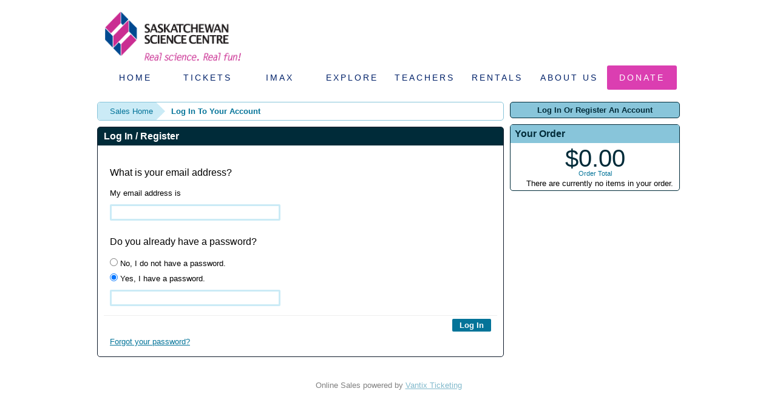

--- FILE ---
content_type: text/html; charset=utf-8
request_url: https://tickets.sasksciencecentre.com/Login.aspx?ReturnUrl=https%3a%2f%2ftickets.sasksciencecentre.com%2fDefault.aspx%3ffrom%3d05%252F24%252F2024%26tagid%3d10%26until%3d05%252F24%252F2024
body_size: 9831
content:


<!DOCTYPE html PUBLIC "-//W3C//DTD XHTML 1.0 Transitional//EN" "http://www.w3.org/TR/xhtml1/DTD/xhtml1-transitional.dtd">
<html xmlns="http://www.w3.org/1999/xhtml" lang="en">
<head id="ctl00_ctl00_PageHead"><title>
	Log In To Your Account - Saskatchewan Science Centre
</title><meta name="viewport" content="width=device-width, initial-scale=1" />

<link href="client/css/Custom.css" rel="stylesheet" type="text/css" media="all" /> 
<link href="client/css/CustomPrint.css" rel="stylesheet" type="text/css" media="print" /> 

<link href="https://atms.azureedge.net/atmsonline/_base/atms/css/reset.css" rel="stylesheet" type="text/css" media="all" />
<link href="https://atms.azureedge.net/atmsonline/_base/atms/css/base.css" rel="stylesheet" type="text/css" media="all" />
<link href="https://atms.azureedge.net/atmsonline/_base/atms/css/print.css" rel="stylesheet" type="text/css" media="print" />
<link href="https://atms.azureedge.net/atmsonline/_base/atms/css/jquery-ui-1.9.2.custom.min.css" rel="stylesheet" type="text/css" media="all" />
<link href="https://atms.azureedge.net/atmsonline/_base/atms/css/prettyphoto.css" rel="stylesheet" type="text/css" media="all" />

<link href="atms/css/site.css?v=v3.5.0.1" rel="stylesheet" type="text/css" media="all" />
    


<!-- Google Tag Manager -->
<script>(function(w,d,s,l,i){w[l]=w[l]||[];w[l].push({'gtm.start':
new Date().getTime(),event:'gtm.js'});var f=d.getElementsByTagName(s)[0],
j=d.createElement(s),dl=l!='dataLayer'?'&l='+l:'';j.async=true;j.src=
'https://www.googletagmanager.com/gtm.js?id='+i+dl;f.parentNode.insertBefore(j,f);
})(window, document, 'script', 'dataLayer', 'GTM-WZC3XGH');</script>
<!-- End Google Tag Manager -->


<script src="//ajax.googleapis.com/ajax/libs/jquery/1.12.2/jquery.min.js"></script>
<script src="//ajax.googleapis.com/ajax/libs/jqueryui/1.9.2/jquery-ui.min.js"></script>
    
<script type="text/javascript" src="https://atms.azureedge.net/atmsonline/_base/atms/js/jquery.query.js"></script>
<script type="text/javascript" src="https://atms.azureedge.net/atmsonline/_base/atms/js/jquery.jcarousellite.js"></script>
<script type="text/javascript" src="https://atms.azureedge.net/atmsonline/_base/atms/js/jquery.numeric.js"></script>
<script type="text/javascript" src="https://atms.azureedge.net/atmsonline/_base/atms/js/jquery.scrollTo-min.js"></script>
<script type="text/javascript" src="https://atms.azureedge.net/atmsonline/_base/atms/js/atms.js"></script>
<script type="text/javascript" src="https://atms.azureedge.net/atmsonline/_base/atms/js/atms.responsive.js"></script>
<script type="text/javascript" src="https://atms.azureedge.net/atmsonline/_base/atms/js/jquery.truncator.js"></script>
<script type="text/javascript" src="https://atms.azureedge.net/atmsonline/_base/atms/js/atms.online.js"></script>
<script type="text/javascript" src="https://atms.azureedge.net/atmsonline/_base/atms/js/atms.seating.js"></script>
<script type="text/javascript" src="https://atms.azureedge.net/atmsonline/_base/atms/js/jquery.prettyPhoto.min.js"></script>
</head>
<body> 



<!-- Google Tag Manager (noscript) -->
<noscript><iframe src="https://www.googletagmanager.com/ns.html?id=GTM-WZC3XGH"
height="0" width="0" style="display:none;visibility:hidden"></iframe></noscript>
<!-- End Google Tag Manager (noscript) -->


<div class="header-container" style="margin: 0 auto; max-width: 960px;">
  <a href="http://www.sasksciencecentre.com/" title="Saskatchewan Science Centre">
    <img src="client/img/logo.png" title="Saskatchewan Science Centre" height="100" width="246" />
  </a>

  <div class="ClientDesktopContent">
    <div class="header-links">
      <ul>
        <li><a href="http://www.sasksciencecentre.com/">Home</a></li>
        <li><a href="https://tickets.sasksciencecentre.com/">Tickets</a></li>
        <li><a href="http://www.sasksciencecentre.com/imaxnowplaying/">IMAX</a></li>
        <li><a href="http://www.sasksciencecentre.com/events-calendar">Explore</a></li>
        <li><a href="http://www.sasksciencecentre.com/welcome-teachers/">Teachers</a></li>
        <li><a href="http://www.sasksciencecentre.com/facility-rentals/">Rentals</a></li>
        <li><a href="http://www.sasksciencecentre.com/about-us-1/">About Us</a></li>
        <li><a href="http://www.sasksciencecentre.com/donate/" class="donate">Donate</a></li>
      </ul>
    </div>
    <div style="clear: both;"></div>
  </div>
  
  <div id="default-mobile-header" class="ClientMobileContent">
    <div class="navigation-container">
      <select class="navigation-dropdown">
        <option value="">Navigate to...</option>
        <option value="http://www.sasksciencecentre.com/">Home</option>
        <option value="https://tickets.sasksciencecentre.com/">Tickets</option>
        <option value="http://www.sasksciencecentre.com/imaxnowplaying/">IMAX</option>
        <option value="http://www.sasksciencecentre.com/events-calendar">Explore</option>
        <option value="http://www.sasksciencecentre.com/welcome-teachers/">Teachers</option>
        <option value="http://www.sasksciencecentre.com/facility-rentals/">Rentals</option>
        <option value="http://www.sasksciencecentre.com/about-us-1/">About Us</option>
        <option value="http://www.sasksciencecentre.com/donate/">Donate</option>
      </select>
    </div>
  </div>
</div>


<div id="ATMSContainer" class="">

    
  <div id="MobileTranslateContainer" class="ClientMobileContent" style="margin-bottom: 10px; text-align:right;"></div>
  <div class="minimizedPalettes">
    <nav class="navigation">
      <div class="nav-items">
        <a href="/Default.aspx">
          <span class="nav-item">
            <i class="nav-icon icon-home">&nbsp;</i>
            <span class="nav-label">Home</span>
          </span>
        </a>
        <a href="/OrderSummary.aspx">
          <span class="nav-item">
            <span id="div_minimizedShoppingCartTotal"></span>
            <span id="div_minimizedShoppingCartTimer"></span>
            <i class="nav-icon icon-cart">&nbsp;</i>
            <span class="nav-label">Cart</span>
          </span>
        </a>

        <div id="nav-search">
          <div class="nav-item">
            <i class="nav-icon icon-search">&nbsp;</i>
            <div class="nav-label">Search</div>
          </div>
        </div>

      
        <a href="/SignIn.aspx">
          <span class="nav-item">
            <i class="nav-icon icon-user">&nbsp;</i>
            <span class="nav-label">Sign In</span>
          </span>
        </a>
      

      </div>
    </nav>
  </div>
  
  <div class="ClientMobileContent">
    <div class="search-container">
      <form action="/Default.aspx" class="search-form" method="get">
        <input name="q" type="text" placeholder="search" value="" />
      </form>
    </div>
	</div>

	
  <div id="RightSide" class="twocolumn">     
    <form method="get">
      
    <div id="Account">
        <a id="login-register" href="/SignIn.aspx?ReturnUrl=https%3a%2f%2ftickets.sasksciencecentre.com%2fLogin.aspx%3fReturnUrl%3dhttps%253a%252f%252ftickets.sasksciencecentre.com%252fDefault.aspx%253ffrom%253d05%25252F24%25252F2024%2526tagid%253d10%2526until%253d05%25252F24%25252F2024" title="Log in to an existing account, look up your membership, or register a new account.">
          <strong>
            <span>Log In Or Register An Account</span>
          </strong>
        </a>
    </div>

      
      

<div id="Cart">
  <h2>Your Order</h2>
  <p class="Amount">
    $0.00
  </p>
  <p class="AmountText">
    Order Total
  </p>
  
    <p class="details">
      There are currently no items in your order.
    </p>
  
</div>

      

    </form>
  </div>

  
  <div id="LeftSide">
	  

  
  <div id="BreadCrumbs">
    <ol>
      
          <li class="Odd C0">
            <a href="/Default.aspx" title="Sales Home">Sales Home</a>
          </li>
      
          <li class="Here C1">
            Log In To Your Account
          </li>
      
    </ol>
  </div>


  

  <form id="EmailLoginForm" method="post">
    <input name="__RequestVerificationToken" type="hidden" value="OOvB+xe9TfuvcCjXv1QC9A3mAU5Zf1cGRyaT5Z1bY6eC8ka1u8nFcGhFSI+0dMTjGSGnfWsXlwG+Kofo59f8fgXFv4aFPm2kF4TDnZUufSrmeFZhFi9J2mFC0KTIHqNV" />
    <div class="EmailLogin">
      <h2>Log In / Register</h2>
      <div class="Form">
        <fieldset>
          <h2>
            <label>What is your email address?</label>
          </h2>
          <label for="EmailAddress">My email address is</label>
          <input type="text" id="EmailAddress" name="EmailAddress" value="" />
        </fieldset>
        
        <fieldset>
          <h2>
            <label>Do you already have a password?</label>
          </h2>
          <label>
            <input type="radio" name="hasLogin" value="false" />
            No, I do not have a password.
          </label>
          <label>
            <input type="radio" name="hasLogin" value="true" checked="checked" />
            Yes, I have a password.
          </label>
          <input type="password" name="Password" id="Password" />
        </fieldset>

        <div class="ButtonArea">
          <input type="submit" id="LogIn" name="LogIn" value="Log In" class="PrimaryAction" />
        </div>
      
        <p><a href="/ForgotPassword.aspx?action=pass">Forgot your password?</a></p>
      
        
      
        
      </div>
    </div>
  </form>
  
  <script>
    $(document).ready(function () {
      $("input[name='hasLogin']").change(function () {
        $("#Password").prop("disabled", $("input[name='hasLogin']:checked").val() == "false");
      });
    });
  </script>


	</div>



    

    <div style="clear:both"></div>
    
    <div id="vantixFooter">
        Online Sales powered by <a href="https://vantix.com/" target="_blank">Vantix Ticketing</a>
        <!-- v3.5.0.1 -->
    </div>
    
</div>



</body>
</html>

--- FILE ---
content_type: text/css
request_url: https://tickets.sasksciencecentre.com/client/css/Custom.css
body_size: 933
content:
.header-links ul {
    list-style: none outside none;
    padding: 0;
    margin: 0;
    text-align: center;
}

    .header-links ul li {
        font-size: 14px;
        letter-spacing: 3px;
        line-height: 40px;
        height: 40px;
        display: inline-block;
        width: 12%;
    }

        .header-links ul li a {
            text-decoration: none;
            text-transform: uppercase;
            color: #012169;
            font-family: "Arial","Helvetica","sans-serif";
            display: block;
            -ms-border-radius: 3px;
            border-radius: 3px;
        }

            .header-links ul li a:hover {
                background-color: #db3eb1;
                color: #fff;
            }

            .header-links ul li a.donate {
                -ms-border-radius: 3px;
                border-radius: 3px;
                background-color: #db3eb1;
                color: #fff;
                display: block;
            }

                .header-links ul li a.donate:hover {
                    background-color: #db3eb1;
                    background-color: rgba(219, 62, 177, 0.8);
                }
